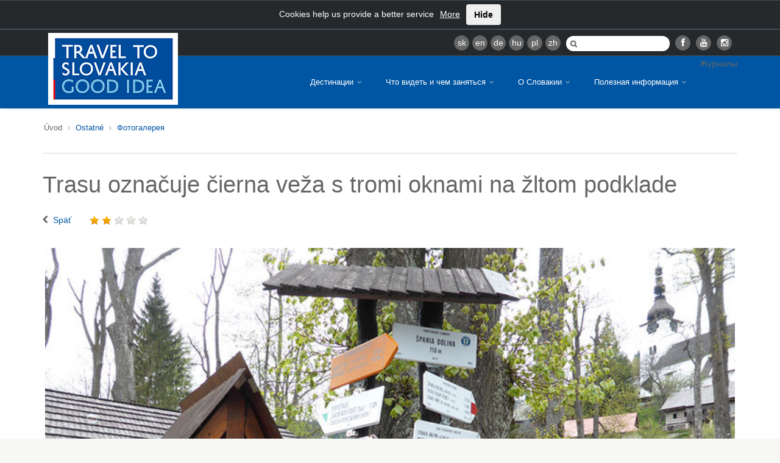

--- FILE ---
content_type: text/html
request_url: https://slovakia.travel/ru/fotogaleria?tx_viator_photogallery%5Bid%5D=10819&tx_viator_photogallery%5Baction%5D=detail&tx_viator_photogallery%5Bcontroller%5D=Photogallery&cHash=e4337776d6c04bd15c5d09e4e5bf1346
body_size: 7532
content:
<!DOCTYPE html>
<html lang="ru">
<head>

<meta charset="utf-8">
<!-- 
	This website is powered by TYPO3 - inspiring people to share!
	TYPO3 is a free open source Content Management Framework initially created by Kasper Skaarhoj and licensed under GNU/GPL.
	TYPO3 is copyright 1998-2017 of Kasper Skaarhoj. Extensions are copyright of their respective owners.
	Information and contribution at http://typo3.org/
-->

<base href="https://slovakia.travel/">

<title>Фотогалерея - Slovakia.travel</title>
<meta name="generator" content="TYPO3 CMS">
<meta name="robots" content="index, follow">
<meta name="viewport" content="width=device-width, initial-scale=1.0">


<link rel="stylesheet" type="text/css" href="typo3temp/compressor/merged-b02512faa413a2a6f972cb4c6ba02dbf-2ea572234f4a1ad3925533cdea85f2d4.css?1738592586" media="all">
<!--[if IE 8]><link rel="stylesheet" type="text/css" href="typo3temp/compressor/ie8-b086f9f2b82d7ad03da6ab07597e68c5.css?1738592584" media="all"><![endif]-->
<!--[if IE 9]><link rel="stylesheet" type="text/css" href="typo3temp/compressor/ie9-61208fd2afcc56d4fda18bf11950fd5c.css?1738592584" media="all"><![endif]-->
<link rel="stylesheet" type="text/css" href="typo3temp/compressor/print-f64215d855eed47cbc17149af1465fde.css?1738592584" media="print">
<link rel="stylesheet" type="text/css" href="typo3temp/compressor/newdesign_hooks-355731cf5e4ebc3b86cca5a4fb76b71c.css?1738592584" media="all">



<script src="typo3temp/compressor/merged-babe95c13b693f871177c1aa6496dd6e-b60f8f7e16004e7b3e7cb2aaf7cdd589.js?1738592584" type="text/javascript"></script>

<script src="typo3temp/compressor/merged-94e92d8a229ba33098ef3b571650659a-4598e087e3868365116af09e1c5ff308.js?1738592586" type="text/javascript"></script>



<meta name="keywords" content="" /><script type="text/javascript">var TYPO3_LANG = 5;</script><!-- Facebook Pixel Code -->
<script>
  !function(f,b,e,v,n,t,s)
  {if(f.fbq)return;n=f.fbq=function(){n.callMethod?
  n.callMethod.apply(n,arguments):n.queue.push(arguments)};
  if(!f._fbq)f._fbq=n;n.push=n;n.loaded=!0;n.version='2.0';
  n.queue=[];t=b.createElement(e);t.async=!0;
  t.src=v;s=b.getElementsByTagName(e)[0];
  s.parentNode.insertBefore(t,s)}(window, document,'script',
  'https://connect.facebook.net/en_US/fbevents.js');
  fbq('init', '380270639585709');
  fbq('track', 'PageView');
</script>
<noscript><img height="1" width="1" style="display:none"
  src="https://www.facebook.com/tr?id=380270639585709&ev=PageView&noscript=1"
/></noscript>
<!-- End Facebook Pixel Code -->  <script type='text/javascript'>
  var googletag = googletag || {};
  googletag.cmd = googletag.cmd || [];
  (function() {
  var gads = document.createElement('script');
  gads.async = true;
  gads.type = 'text/javascript';
  var useSSL = 'https:' == document.location.protocol;
  gads.src = (useSSL ? 'https:' : 'http:') +
  '//www.googletagservices.com/tag/js/gpt.js';
  var node = document.getElementsByTagName('script')[0];
  node.parentNode.insertBefore(gads, node);
  })();
  </script>
  <script type='text/javascript'>
  googletag.cmd.push(function() {
  googletag.defineSlot('/98238644/SlovakiaTravelSubPageMenu300x250DE', [300, 250], 'div-gpt-ad-1392022574336-0').addService(googletag.pubads());
  googletag.defineSlot('/98238644/SlovakiaTravelSubPageMenu300x250EN', [300, 250], 'div-gpt-ad-1392022574336-1').addService(googletag.pubads());
  googletag.defineSlot('/98238644/SlovakiaTravelSubPageMenu300x250HU', [300, 250], 'div-gpt-ad-1392022574336-2').addService(googletag.pubads());
  googletag.defineSlot('/98238644/SlovakiaTravelSubPageMenu300x250PL', [300, 250], 'div-gpt-ad-1392022574336-3').addService(googletag.pubads());
  googletag.defineSlot('/98238644/SlovakiaTravelSubPageMenu300x250RU', [300, 250], 'div-gpt-ad-1392022574336-4').addService(googletag.pubads());
  googletag.defineSlot('/98238644/SlovakiaTravelSubPageMenu300x250SK', [300, 250], 'div-gpt-ad-1392022574336-5').addService(googletag.pubads());
  googletag.enableServices();
  });
  </script>
  <meta name="google-site-verification" content="Y2KrnlE6QhXWThky0jBFhHumMY5SaTkarla7VlaRpuA" />
<!-- Hotjar Tracking Code for http://slovakia.travel/ -->
<script>
(function(h,o,t,j,a,r){
h.hj=h.hj||function(){(h.hj.q=h.hj.q||[]).push(arguments)};
h._hjSettings={hjid:317010,hjsv:5};
a=o.getElementsByTagName('head')[0];
r=o.createElement('script');r.async=1;
r.src=t+h._hjSettings.hjid+j+h._hjSettings.hjsv;
a.appendChild(r);
})(window,document,'//static.hotjar.com/c/hotjar-','.js?sv=');
</script>
<link rel="dns-prefetch" href="http://files.slovakia.travel">


</head>
<body class="page boxed">

<!-- Google Tag Manager -->
<script>(function(w,d,s,l,i){w[l]=w[l]||[];w[l].push({'gtm.start':
new Date().getTime(),event:'gtm.js'});var f=d.getElementsByTagName(s)[0],
j=d.createElement(s),dl=l!='dataLayer'?'&l='+l:'';j.async=true;j.src=
'https://www.googletagmanager.com/gtm.js?id='+i+dl;f.parentNode.insertBefore(j,f);
})(window,document,'script','dataLayer','GTM-PD67WVW');</script>
<!-- End Google Tag Manager -->
<!-- Google Tag Manager (noscript) -->
<noscript><iframe src="https://www.googletagmanager.com/ns.html?id=GTM-PD67WVW" height="0" width="0" style="display:none;visibility:hidden"></iframe></noscript>
<!-- End Google Tag Manager (noscript) -->
      
      <div class="wrap language-ru">
         <!-- Header Start -->
         <header id="header">
            
            <div class="top-bar cookie-alert" style="display:none">Cookies help us provide a better service<a href="ru/pravovaja-informacija" style="margin-left:10px;">More</a><button class="btn" style="margin-left:10px;">Hide</button></div>
            
            
            
            <!-- Header Top Bar Start -->
            <div class="top-bar">
               <div class="slidedown collapse">
                  <div class="container">
                     <div class="pull-right">
                        <ul class="social pull-left">
                           <li><a href="fotogaleria?tx_viator_photogallery%5Bid%5D=10819&amp;tx_viator_photogallery%5Baction%5D=detail&amp;tx_viator_photogallery%5Bcontroller%5D=Photogallery&amp;cHash=e4337776d6c04bd15c5d09e4e5bf1346" class="lang">sk</a></li><li><a href="en/fotogaleria?tx_viator_photogallery%5Bid%5D=10819&amp;tx_viator_photogallery%5Baction%5D=detail&amp;tx_viator_photogallery%5Bcontroller%5D=Photogallery&amp;cHash=e4337776d6c04bd15c5d09e4e5bf1346" class="lang">en</a></li><li><a href="de/fotogaleria?tx_viator_photogallery%5Bid%5D=10819&amp;tx_viator_photogallery%5Baction%5D=detail&amp;tx_viator_photogallery%5Bcontroller%5D=Photogallery&amp;cHash=e4337776d6c04bd15c5d09e4e5bf1346" class="lang">de</a></li><li><a href="hu/fotogaleria?tx_viator_photogallery%5Bid%5D=10819&amp;tx_viator_photogallery%5Baction%5D=detail&amp;tx_viator_photogallery%5Bcontroller%5D=Photogallery&amp;cHash=e4337776d6c04bd15c5d09e4e5bf1346" class="lang">hu</a></li><li><a href="pl/fotogaleria?tx_viator_photogallery%5Bid%5D=10819&amp;tx_viator_photogallery%5Baction%5D=detail&amp;tx_viator_photogallery%5Bcontroller%5D=Photogallery&amp;cHash=e4337776d6c04bd15c5d09e4e5bf1346" class="lang">pl</a></li><li><a href="zh" class="lang">zh</a></li>
                        </ul>

                        <div id="search-form" class="pull-left">
                           <form action="ru/poisk" method="get">
                              <input autocomplete="off" type="text" name="q" class="search-text-box" />
                           </form>
                        </div>

                        <ul class="social pull-left">
                           <li class="facebook"><a target="_blank" class="lang" href="https://www.facebook.com/slovakiatourism" data-toggle="tooltip" title="" style="cursor: pointer;" data-original-title="Facebook"><i class="icon-facebook"></i></a></li>
                           <li class="gplus"><a target="_blank" class="lang" href="http://www.youtube.com/user/SlovakTB" data-toggle="tooltip" title="" style="cursor: pointer;" data-original-title="YouTube"><i class="icon-youtube"></i></a></li>
                           <!--li class="twitter"><a target="_blank" class="lang" href="https://twitter.com/#!/SlovakTB" data-toggle="tooltip" title="" style="cursor: pointer;" data-original-title="Twitter"><i class="icon-twitter"></i></a></li>
                           <li class="gplus"><a target="_blank" class="lang" href="https://plus.google.com/108659896644497004869" data-toggle="tooltip" title="" style="cursor: pointer;" data-original-title="Google+"><i class="icon-google-plus"></i></a></li>
                           <li class="pinterest"><a target="_blank" class="lang" href="http://www.pinterest.com/slovakiatravel" data-toggle="tooltip" title="" style="cursor: pointer;" data-original-title="Pinterest"><i class="icon-pinterest"></i></a></li>
                           <li class="rss"><a href="" class="lang" data-toggle="tooltip" title="" style="cursor: pointer;" data-original-title="RSS"><i class="icon-rss"></i></a></li-->
			   <li class="gplus"><a target="_blank" href="https://instagram.com/slovakia.travel/" class="lang" data-toggle="tooltip" title="" style="cursor: pointer;" data-original-title="Instagram"><i class="icon-instagram"></i></a></li>
                        </ul>

                        

                     </div>
                  </div>
               </div>
            </div>
            <!-- Header Top Bar End -->
            
            
            
            
            
            <!-- Main Header Start -->
            <div class="main-header">
               <div class="container">
                  <!-- TopNav Start -->
                  <div class="topnav navbar-header">
                     <a class="navbar-toggle down-button" data-toggle="collapse" data-target=".slidedown">
                     <i class="icon-angle-down icon-current"></i>
                     </a> 
                  </div>
                  <!-- TopNav End -->
                  
                  <!-- Logo Start -->
                  <div class="logo pull-left">
                     <h1>
                        <a href="ru">
                          <img src="fileadmin/template/img/logo/logo_new4.jpg" alt="Slovakia.travel" />
                        </a>
                     </h1>
                  </div>
                  <!-- Logo End -->
                  
                  <!-- Mobile Menu Start -->
                  <div class="mobile navbar-header">
                     <a class="navbar-toggle" data-toggle="collapse" href=".navbar-collapse">
                     <i class="icon-reorder icon-2x"></i>
                     </a> 
                  </div>
                  <!-- Mobile Menu End -->
                  
                  <!-- Menu Start -->
                  <nav class="collapse navbar-collapse menu">
                     <ul class="nav navbar-nav sf-menu"><li><a href="ru/destinacii">Дестинации <span class="sf-sub-indicator"><i class="icon-angle-down"></i></span></a><ul><li><a href="ru/destinacii/samoe-luchshee-v-slovakii" class="sf-with-ul">Самое лучшее в Словакии</a></li><li><a href="ru/destinacii/junesko" class="sf-with-ul">ЮНЕСКО</a></li><li><a href="ru/destinacii/slovakija-unikalnaja-strana" class="sf-with-ul">Словакия — уникальная страна</a></li><li><a href="ru/destinacii/regiony" class="sf-with-ul">Регионы</a></li></ul></li><li><a href="ru/chto-videt-i-chem-zanjatsja">Что видеть и чем заняться <span class="sf-sub-indicator"><i class="icon-angle-down"></i></span></a><ul><li><a href="ru/chto-videt-i-chem-zanjatsja/priroda-i-landshaft" class="sf-with-ul">Природа и ландшафт</a></li><li><a href="ru/chto-videt-i-chem-zanjatsja/kultura-i-pamjatniki" class="sf-with-ul">Культура и памятники</a></li><li><a href="ru/chto-videt-i-chem-zanjatsja/otdykh-i-razvlechenija" class="sf-with-ul">Отдых и развлечения</a></li><li><a href="ru/chto-videt-i-chem-zanjatsja/sport-i-aktivnyi-otdykh" class="sf-with-ul">Спорт и активный отдых</a></li><li><a href="ru/chto-videt-i-chem-zanjatsja/folklor-i-tradicii" class="sf-with-ul">Фольклор и традиции</a></li></ul></li><li><a href="ru/o-slovakii">О Словакии <span class="sf-sub-indicator"><i class="icon-angle-down"></i></span></a><ul><li><a href="ru/o-slovakii/fakty-o-slovakii" class="sf-with-ul">Факты о Словакии</a></li><li><a href="ru/o-slovakii/istorija" class="sf-with-ul">История</a></li><li><a href="ru/o-slovakii/kto-my-takie" class="sf-with-ul">Кто мы такие?</a></li><li><a href="ru/o-slovakii/regionalnoe-razdelenie" class="sf-with-ul">Региональное разделение</a></li><li><a href="ru/o-slovakii/goroda-i-derevni" class="sf-with-ul">Города и деревни</a></li><li><a href="ru/o-slovakii/viza-prakticheskie-sovety" class="sf-with-ul">Виза, Практические советы</a></li></ul></li><li><a href="ru/poleznaja-informacija">Полезная информация <span class="sf-sub-indicator"><i class="icon-angle-down"></i></span></a><ul><li><a href="ru/poleznaja-informacija/transport" class="sf-with-ul">Транспорт</a></li><li><a href="ru/poleznaja-informacija/prozhivanie" class="sf-with-ul">Проживание</a></li><li><a href="ru/poleznaja-informacija/broshjury" class="sf-with-ul">Брошюры</a></li><li><a href="ru/poleznaja-informacija/mobilnye-prilozhenija" class="sf-with-ul">Мобильные приложения</a></li><li><a href="ru/poleznaja-informacija/slovakija-dlja" class="sf-with-ul">Словакия для...</a></li></ul></li><li>Журналы</li></ul>
                  </nav>
                  <!-- Menu End --> 
               </div>
            </div>
            <!-- Main Header End -->
            
            
            
         </header>
         <!-- Header End -->
         
         
         
         
         
         <!-- Content Start -->
         <div id="main" class="small-bottom-pad-main">
         
         
         
         
         
            <!-- Title, Breadcrumb Start-->
            <div class="breadcrumb-wrapper">
               <div class="container">
                  <div class="row">
                     <div class="col-lg-7 col-md-7 col-sm-12 col-xs-12 pull-left"><div class="breadcrumbs pull-left"><ul><li>Úvod&nbsp;</li><li><a href="ru/ostatne" title="Ostatné">Ostatné</a>&nbsp;</li><li><a href="ru/fotogalereja" title="Фотогалерея">Фотогалерея</a>&nbsp;</li></ul></div></div>
                     
                     
                  </div>
               </div>
            </div>
            <!-- Title, Breadcrumb End-->
            
            
            
            
            
            <!-- Main Content start-->
            <div class="content">
               <div class="container">
                  <div class="row"><div class="col-lg-12 col-md-12 col-sm-12 col-xs-12"><div class="tab-content filters-tabs bottom-pad-small"></div></div></div>
                  
                  <div class="row">
                     <div class="posts-block col-lg-12 col-md-12 col-sm-12 col-xs-12 bottom-pad-small">
                        <article class="post hentry">
                           
<h1>Trasu označuje čierna veža s tromi oknami na žltom podklade</h1>
<div class="blog-entry-meta bottom-pad-small">
    <div class="blog-entry-meta-author">
	<i class="icon-chevron-left"></i>
        <a href="javascript:history.go(-1);" class="blog-entry-meta-author">Späť</a>
    </div>
    <div class="blog-entry-meta-author" id="objectRating" data-score="1.86"></div>
    <script type="text/javascript">
    $('#objectRating').raty({
        score: function() {
    return $(this).attr('data-score');
        },
        click: function(score, evt) {
    var ajaxUrl = 'ru/fotogalereja?type=6&tx_viator_rating%5Bid%5D=3933&tx_viator_rating%5Baction%5D=rating&tx_viator_rating%5Bcontroller%5D=Frontend&cHash=8f4a96233fbeb805a9ae56460f8d9578';
    $.post(
        ajaxUrl,
        {value: score}
    );
        },
        hints: [1, 2, 3, 4, 5]
    });
     </script>
</div>
<div class="clearfix">
<div class="post-image image-scale">
<a href="http://files.slovakia.travel/_processed_/csm_P1000492%2520%25283%2529_6f792a0ae5.jpg" data-rel="prettyPhoto" title="Trasu označuje čierna veža s tromi oknami na žltom podklade, Источник: SACR">
<img class="img-fullwidth" src="http://files.slovakia.travel/_processed_/csm_P1000492%2520%25283%2529_64b24b1331.jpg" alt="" />
</a>
</div>
</div>
<div class="post-content recentworks top-pad-mini bottom-pad-small">
  <h3>Особенности</h3>
  <ul class="check-list">
	
	
	<li class="col-lg-6 col-md-6 col-sm-12 col-xs-12">
	    Источник:
	    SACR
	</li>
	
  </ul>
  <div class="clearfix"></div>
</div>


    <div class="post-content recentworks top-pad-mini bottom-pad-small">
	<h3>Ссылки</h3>
	<ul>
		<li><a href="ru/varvarin-put">Barborská cesta</a></li>
	</ul>
    </div>


  <script type="text/javascript">
  $(document).ready(function() {
    sacrMap.addMarker(48.7371, 19.1472, '<a href="ru/varvarin-put">Barborská cesta</a>');
    sacrMap.fitMarkers();
  });
  </script>

                        </article>
                     </div>
                     
                  </div>
               </div>
            </div>
            <!-- Main Content end-->
         </div>
         <!-- Content End -->
         
         
         
         
         
                  <!-- Footer Start -->
         <footer id="footer">
            <!-- Footer Top Start -->
            <div class="footer-top">
               <div class="container">
                  <div class="row">
                     <section class="col-lg-2 col-md-2 col-xs-12 col-sm-2 footer-one">
                        <h3><a href="ru/destinacii">Дестинации</a></h3><ul><li><a href="ru/destinacii/samoe-luchshee-v-slovakii">Самое лучшее в Словакии</a></li><li><a href="ru/destinacii/junesko">ЮНЕСКО</a></li><li><a href="ru/destinacii/slovakija-unikalnaja-strana">Словакия — уникальная страна</a></li><li><a href="ru/destinacii/regiony">Регионы</a></li></ul>
                     </section>
                     <section class="col-lg-2 col-md-2 col-xs-12 col-sm-2 footer-two">
                        <h3><a href="ru/chto-videt-i-chem-zanjatsja">Что видеть и чем заняться</a></h3><ul><li><a href="ru/chto-videt-i-chem-zanjatsja/priroda-i-landshaft">Природа и ландшафт</a></li><li><a href="ru/chto-videt-i-chem-zanjatsja/kultura-i-pamjatniki">Культура и памятники</a></li><li><a href="ru/chto-videt-i-chem-zanjatsja/otdykh-i-razvlechenija">Отдых и развлечения</a></li><li><a href="ru/chto-videt-i-chem-zanjatsja/sport-i-aktivnyi-otdykh">Спорт и активный отдых</a></li><li><a href="ru/chto-videt-i-chem-zanjatsja/folklor-i-tradicii">Фольклор и традиции</a></li></ul>
                     </section>
                     <section class="col-lg-2 col-md-2 col-xs-12 col-sm-2 footer-one">
                        <h3><a href="ru/o-slovakii">О Словакии</a></h3><ul><li><a href="ru/o-slovakii/fakty-o-slovakii">Факты о Словакии</a></li><li><a href="ru/o-slovakii/istorija">История</a></li><li><a href="ru/o-slovakii/kto-my-takie">Кто мы такие?</a></li><li><a href="ru/o-slovakii/regionalnoe-razdelenie">Региональное разделение</a></li><li><a href="ru/o-slovakii/goroda-i-derevni">Города и деревни</a></li><li><a href="ru/o-slovakii/viza-prakticheskie-sovety">Виза, Практические советы</a></li></ul>
                     </section>
                     <section class="col-lg-3 col-md-3 col-xs-12 col-sm-3 footer-three">
                        <h3 class="footer-link"><a href="ru/poleznaja-informacija">Полезная информация</a></h3><h3 class="footer-link">Мероприятия</h3><h3 class="footer-link"><a href="ru/ministerstvo-transporta">Министерство туризма и спорта Словацкой Республики</a></h3>
                     </section>
	     <!--<section class="col-lg-3 col-md-3 col-xs-12 col-sm-3 footer-four">
                        <h3 class="newsletter-title">Newsletter</h3>
                        
        <form action="//slovakia.us10.list-manage.com/subscribe/post?u=7364fa722f54e1d29a582c7a6&amp;id=a245c8c5f3" method="post" target="_blank">
            <label for="newsletter-email" id="newsletter-label">Sign-up for our newsletter</label>
            <input type="text" name="EMAIL" id="newsletter-email" value="" />
            <input type="submit" id="newsletter-submit" value="Submit" />
	    <input type="hidden" name="group[6165][32]" value="1" />
        </form>
                     </section>-->
                  </div>
                  
                  <div class="row">
                    <section class="col-lg-12 col-md-12 col-xs-12 col-sm-12 footer-inline top-pad-big">
                      <ul><li><h4><a href="ru/karta-saita">Карта сайта</a></h4></li><li><h4><a href="ru/o-portale">О портале</a></h4></li><li><h4><a href="ru/pravovaja-informacija">Правовая информация</a></h4></li><li><h4><a href="ru/kontakty">Контакты</a></h4></li></ul>
                     </section>
                  </div>
               </div>
            </div>
            <!-- Footer Top End --> 
	    <!-- Footer Bottom Start -->
            <div class="footer-bottom">
               <div class="container">
                  <div class="row">
	    <div class="col-lg-3 col-md-12 col-xs-12 col-sm-12 clearfix">
          <a target="_blank" href="http://www.visiteurope.com/" class="logo-visit-europe pull-left"><span class="hidden">Visit europe</span></a>
          <a target="_blank" href="http://www.tripadvisor.com/Tourism-g274922-Slovakia-Vacations.html" class="logo-trip-advisor pull-left"><span class="hidden">Trip advisor</span></a>
           </div>
	    <div class="col-lg-3 col-md-12 col-xs-12 col-sm-12 clearfix">
	    <ul class="social social-icons-footer-bottom s-socials pull-left clearfix">
                           <li class="facebook"><a target="_blank" href="https://www.facebook.com/slovakiatourism" data-toggle="tooltip" title="" style="cursor: pointer;" data-original-title="Facebook"><i class="icon-facebook"></i></a></li>
                           <li class="gplus"><a target="_blank" href="http://www.youtube.com/user/SlovakTB" data-toggle="tooltip" title="" style="cursor: pointer;" data-original-title="YouTube"><i class="icon-youtube"></i></a></li>
                           <!--li class="twitter"><a target="_blank" href="https://twitter.com/#!/SlovakTB" data-toggle="tooltip" title="" style="cursor: pointer;" data-original-title="Twitter"><i class="icon-twitter"></i></a></li>
                           <li class="gplus"><a target="_blank" href="https://plus.google.com/108659896644497004869" data-toggle="tooltip" title="" style="cursor: pointer;" data-original-title="Google+"><i class="icon-google-plus"></i></a></li>
                           <li class="pinterest"><a target="_blank" href="http://www.pinterest.com/slovakiatravel" data-toggle="tooltip" title="" style="cursor: pointer;" data-original-title="Pinterest"><i class="icon-pinterest"></i></a></li>
                           <li class="rss"><a href="" data-toggle="tooltip" title="" style="cursor: pointer;" data-original-title="RSS"><i class="icon-rss"></i></a></li-->
			   <li class="gplus"><a target="_blank" href="https://instagram.com/slovakia.travel/" data-toggle="tooltip" title="" style="cursor: pointer;" data-original-title="Instagram"><i class="icon-instagram"></i></a></li>
                        </ul>
	    </div>
	    <div class="col-lg-6 col-md-12 col-xs-12 col-sm-12 clearfix">
	    <div class="top-pad-footer bottom-pad-footer footer-copyright pull-left">Этот сайт разработан при финансовой поддержке ЕС.<br />Copyright © 2005-2015 SACR. Все права защищены.</div>
	    <div class="logo-eu pull-left"></div>
	    </div>
	    
	    </div>
               </div>
            </div>
            <!-- Footer Bottom End --> 
         </footer>

         
         
         
         
         <!-- Scroll To Top --> 
         <a href="#" class="scrollup"><i class="icon-chevron-up"></i></a>
         
         
         
         
         
      </div>
      <div style="display:none">
      <script type="text/javascript">
      /* <![CDATA[ */
      var google_conversion_id = 1015294801;
      var google_custom_params = window.google_tag_params;
      var google_remarketing_only = true;
      /* ]]> */
      </script>
      <script type="text/javascript" src="//www.googleadservices.com/pagead/conversion.js" async>
      </script>
      </div>
      <noscript>
      <div style="display:inline;">
      <img height="1" width="1" style="border-style:none;" alt="" src="//googleads.g.doubleclick.net/pagead/viewthroughconversion/1015294801/?value=0&amp;guid=ON&amp;script=0"/>
      </div>
      </noscript>
      
      

<script src="typo3temp/compressor/merged-4fbb05cd08db83c9de0cc98504898df2-1e0a72a7ad294fdb336d3f4687682c56.js?1738592584" type="text/javascript"></script>



</body>
</html>